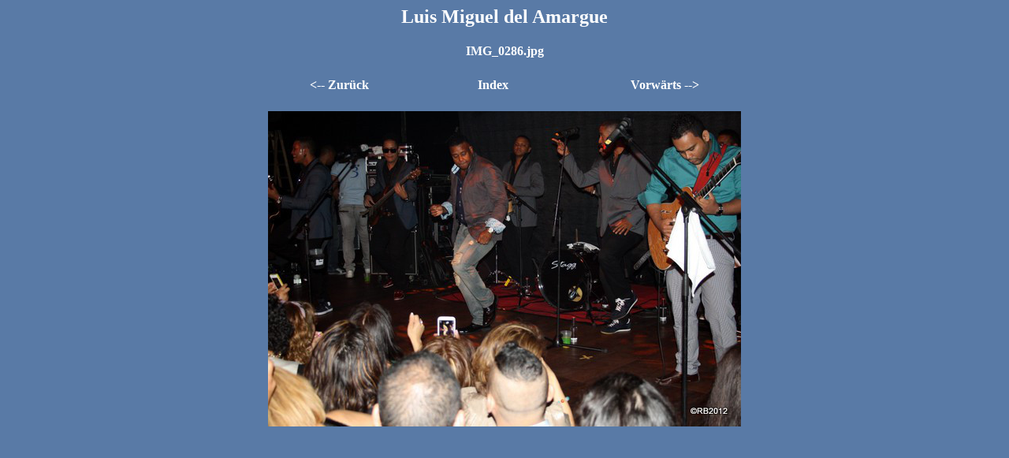

--- FILE ---
content_type: text/html
request_url: http://www.dertack.de/miguel/IMG_0286.htm
body_size: 379
content:
<html>
<head>
<title>luis_miguel01.html</title>
<style>body {font-family:Verdana;}</style>
</head>
<body bgcolor="#597AA6" text="#FFFFFF">
<center>
<td align=center>
<h2>Luis Miguel del Amargue</h2>
</td>
<td align=center>
<h4>IMG_0286.jpg</h4>
</td>
<table width="500">
<tr>
<td align=left>
<h4><A HREF="IMG_0285.htm" style="text-decoration:none"><font color="#FFFFFF"> <-- Zur�ck </font></a></h4>
</td>
<td align=center>
<h4><A HREF="luis_miguel01.html" style="text-decoration:none"><font color="#FFFFFF"> Index </font></a></h4>
</td>
<td align=right>
<h4><A HREF="IMG_0287.htm" style="text-decoration:none"><font color="#FFFFFF"> Vorw�rts --> </font></a></h4>
</td>
</tr>
</table>
<IMG SRC="IMG_0286.jpg" width="600" height="400">
</center>
</body>
</html>
